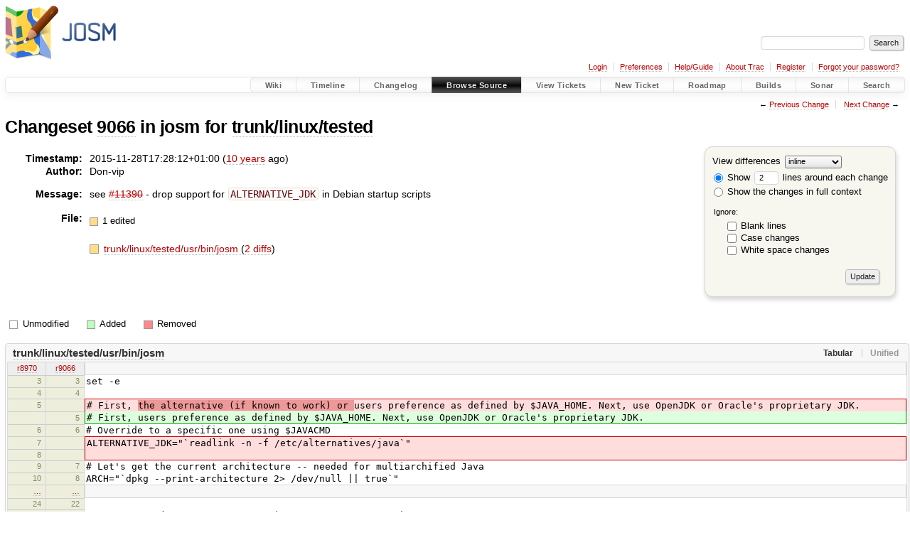

--- FILE ---
content_type: text/html;charset=utf-8
request_url: https://josm.openstreetmap.de/changeset/9066/josm/trunk/linux/tested
body_size: 4624
content:


<!DOCTYPE html>
<html lang="en-US">   <head>
    <!-- # block head (placeholder in theme.html) -->
        <!-- # block head (content inherited from layout.html) -->
    <title>
    Changeset 9066 for trunk/linux/tested
        – JOSM

    </title>

    <meta http-equiv="Content-Type" content="text/html; charset=UTF-8" />
    <meta http-equiv="X-UA-Compatible" content="IE=edge" />
    <!--[if IE]><script>
        if (/^#__msie303:/.test(window.location.hash))
        window.location.replace(window.location.hash.replace(/^#__msie303:/, '#'));
        </script><![endif]-->

    <link rel="start"  href="/wiki" />
    <link rel="search"  href="/search" />
    <link rel="help"  href="/wiki/TracGuide" />
    <link rel="stylesheet"  href="/chrome/common/css/trac.css" type="text/css" />
    <link rel="stylesheet"  href="/chrome/common/css/changeset.css" type="text/css" />
    <link rel="stylesheet"  href="/chrome/common/css/diff.css" type="text/css" />
    <link rel="stylesheet"  href="/chrome/common/css/code.css" type="text/css" />
    <link rel="icon"  href="/favicon.ico" type="image/x-icon" />
    <link rel="prev"  href="/changeset/8970/josm/trunk/linux/tested" title="Changeset 8970 for trunk/linux/tested" />
    <link rel="next"  href="/changeset/9237/josm/trunk/linux/tested" title="Changeset 9237 for trunk/linux/tested" />
    <link rel="alternate"  class="diff" href="?format=diff&amp;new=9066" title="Unified Diff" type="text/plain" />
    <link rel="alternate"  class="zip" href="?format=zip&amp;new=9066" title="Zip Archive" type="application/zip" />
    <noscript>
      <style>
        .trac-noscript { display: none !important }
      </style>     </noscript>
    <link type="application/opensearchdescription+xml" rel="search"
          href="/search/opensearch"
          title="Search JOSM"/>
    <script src="/chrome/common/js/jquery.js"></script>
    <script src="/chrome/common/js/babel.js"></script>
    <script src="/chrome/common/js/trac.js"></script>
    <script src="/chrome/common/js/search.js"></script>
    <script src="/chrome/common/js/folding.js"></script>
    <script src="/chrome/common/js/diff.js"></script>
    <script>
      jQuery(function($) {
        $(".trac-autofocus").focus();
        $(".trac-target-new").attr("target", "_blank");
        if ($.ui) { /* is jquery-ui added? */
          $(".trac-datepicker:not([readonly])")
            .prop("autocomplete", "off").datepicker();
          // Input current date when today is pressed.
          var _goToToday = $.datepicker._gotoToday;
          $.datepicker._gotoToday = function(id) {
            _goToToday.call(this, id);
            this._selectDate(id)
          };
          $(".trac-datetimepicker:not([readonly])")
            .prop("autocomplete", "off").datetimepicker();
        }
        $(".trac-disable").disableSubmit(".trac-disable-determinant");
        setTimeout(function() { $(".trac-scroll").scrollToTop() }, 1);
        $(".trac-disable-on-submit").disableOnSubmit();
      });
    </script>
    <!--   # include 'site_head.html' (layout.html) -->

<link rel="stylesheet" type="text/css" href="/josm.css"/>

    <!--   end of site_head.html -->
    <!-- # endblock head (content inherited from layout.html) -->


    <script>
      jQuery(function($) {
        $(".trac-toggledeleted").show().click(function() {
                  $(this).siblings().find(".trac-deleted").toggle();
                  return false;
        }).click();
        $("#content").find("li.entry h2 a").parent()
          .addAnchor(_("Link to this diff"));
      });
    </script>
    <!-- # endblock head (placeholder in theme.html) -->
  </head> 
  <body>
    <!-- # block body (content inherited from theme.html) -->
    <!--   # include 'site_header.html' (theme.html) -->
    <!--   end of site_header.html -->

    <div id="banner">
      <div id="header">
        <a id="logo"
           href="https://josm.openstreetmap.de">
          <img  alt="JOSM" height="80" src="/svn/trunk/nodist/images/logo/header.png" width="156" /></a>


      </div>
      <form id="search" action="/search" method="get">
        <div>
          <label for="proj-search">Search:</label>
          <input type="text" id="proj-search" name="q" size="18"
                  value="" />
          <input type="submit" value="Search" />
        </div>
      </form>
          <div id="metanav" class="nav">
      <ul><li  class="first"><a href="/login">Login</a></li><li ><a href="/prefs">Preferences</a></li><li ><a href="/wiki/TracGuide">Help/Guide</a></li><li ><a href="/about">About Trac</a></li><li ><a href="/register">Register</a></li><li  class="last"><a href="/reset_password">Forgot your password?</a></li></ul>
    </div>

    </div>
        <div id="mainnav" class="nav">
      <ul><li  class="first"><a href="/wiki">Wiki</a></li><li ><a href="/timeline">Timeline</a></li><li ><a href="/log/josm/?verbose=on">Changelog</a></li><li  class="active"><a href="/browser">Browse Source</a></li><li ><a href="/report">View Tickets</a></li><li ><a href="/newticket">New Ticket</a></li><li ><a href="/roadmap">Roadmap</a></li><li ><a href="/jenkins/">Builds</a></li><li ><a href="/sonar/">Sonar</a></li><li  class="last"><a href="/search">Search</a></li></ul>
    </div>


    <div id="main"
         >
      <div id="ctxtnav" class="nav">
        <h2>Context Navigation</h2>
        <ul>
          <li  class="first"><span>&larr; <a class="prev" href="/changeset/8970/josm/trunk/linux/tested" title="Changeset 8970 for trunk/linux/tested">Previous Change</a></span></li>
          <li  class="last"><span><a class="next" href="/changeset/9237/josm/trunk/linux/tested" title="Changeset 9237 for trunk/linux/tested">Next Change</a> &rarr;</span></li>
        </ul>
        <hr />
      </div>

      

      

      <!-- # block content (placeholder in theme.html) -->
<div id="content" class="changeset">
  <div id="title">
    <h1>
Changeset     <a title="Show full changeset"
       href="/changeset/9066/josm">9066</a>
 in josm for     <a title="Show entry in browser"
       href="/browser/josm/trunk/linux/tested?rev=9066"
       >trunk/linux/tested</a>
    </h1>
  </div>
  <form id="prefs" action="/changeset/9066/josm/trunk/linux/tested">
    <div>

<label for="style">View differences</label>
<select id="style" name="style">
  <option  selected="selected"
          value="inline">inline</option>
  <option 
          value="sidebyside">side by side</option>
</select>
<div class="field">
<label>  <input type="radio" name="contextall" value="0"
          checked="checked"/>
 Show</label> <label>  <input type="text" name="contextlines" id="contextlines" size="2"
         maxlength="3"
         value="2"/>
 lines around each change</label>  <br/>
  <label><input type="radio" name="contextall" value="1"
                />
    Show the changes in full context</label>
</div>
<fieldset id="ignore">
  <legend>Ignore:</legend>
  <div class="field">
    <input type="checkbox" id="ignoreblanklines" name="ignoreblanklines"
            />
    <label for="ignoreblanklines">Blank lines</label>
  </div>
  <div class="field">
    <input type="checkbox" id="ignorecase" name="ignorecase"
            />
    <label for="ignorecase">Case changes</label>
  </div>
  <div class="field">
    <input type="checkbox" id="ignorewhitespace" name="ignorewhitespace"
            />
    <label for="ignorewhitespace">White space changes</label>
  </div>
</fieldset>
<div class="buttons">
  <input type="submit" name="update" value="Update" />
</div>
    </div>
  </form>
  <dl id="overview">
    <dt class="property time">Timestamp:</dt>
    <dd class="time">
      2015-11-28T17:28:12+01:00
(<a class="timeline" href="/timeline?from=2015-11-28T17%3A28%3A12%2B01%3A00&amp;precision=second" title="See timeline at 2015-11-28T17:28:12+01:00">10 years</a> ago)    </dd>
    <dt class="property author">Author:</dt>
    <dd class="author"><span class="trac-author">Don-vip</span></dd>
    <dt class="property message">Message:</dt>
    <dd class="message searchable">
      <p>
see <a class="closed ticket" href="/ticket/11390" title="#11390: enhancement: Switch to Java 8 (closed: fixed)">#11390</a> - drop support for <code>ALTERNATIVE_JDK</code> in Debian startup scripts<br />
</p>

    </dd>
    <dt class="property files">
      File:
    </dt>
    <dd class="files">
      <div class="legend" id="file-legend">
        <dl>
          <dt class="mod"></dt><dd>
            1 edited</dd>
        </dl>
      </div>
      <br />
      <ul>
        <li>
          
  <div class="mod"> </div>
  <a title="Show entry in browser" href="/browser/josm/trunk/linux/tested/usr/bin/josm?rev=9066">
    trunk/linux/tested/usr/bin/josm
  </a>
  <span class="comment">(modified)</span>
  (<a title="Show differences" href="#file0">2 diffs</a>)

        </li>
      </ul>
    </dd>
  </dl>

  <div class="diff">
    <div class="legend" id="diff-legend">
      <h3>Legend:</h3>
      <dl>
        <dt class="unmod"></dt><dd>Unmodified</dd>
        <dt class="add"></dt><dd>Added</dd>
        <dt class="rem"></dt><dd>Removed</dd>
      </dl>
    </div>

<div class="diff">

  <ul class="entries">
    <li class="entry">
      <h2 id="file0">
        <a href="/changeset/9066/josm/trunk/linux/tested/usr/bin/josm" title="Show the changeset 9066 restricted to trunk/linux/tested/usr/bin/josm">trunk/linux/tested/usr/bin/josm</a>
      </h2>
      <table class="trac-diff inline" cellspacing="0">
        <colgroup>
          <col class="lineno"/><col class="lineno"/><col class="content"/>
        </colgroup>
        <thead>
          <tr>
            <th title="Revision 8970">
              <a title="Show revision 8970 of this file in browser"
                 href="/browser/josm/trunk/linux/tested/usr/bin/josm?rev=8970#L3"
                 >r8970</a>
            </th>
            <th title="Revision 9066">
              <a title="Show revision 9066 of this file in browser"
                 href="/browser/josm/trunk/linux/tested/usr/bin/josm?rev=9066#L3"
                 >r9066</a>
            </th>
            <td>
              &nbsp;
            </td>
          </tr>
        </thead>
        <tbody class="unmod">

          <tr>
            <th>3</th><th>3</th><td class="l"><span>set -e</span></td>
          </tr>
          <tr>
            <th>4</th><th>4</th><td class="l"><span></span></td>
          </tr>
        </tbody>
        <tbody class="mod">


          <tr class="first">
            <th>5</th><th>&nbsp;</th><td class="l"><span># First, <del>the alternative (if known to work) or </del>users preference as defined by $JAVA_HOME. Next, use OpenJDK or Oracle's proprietary JDK.</span></td>
          </tr>

          <tr class="last">
            <th>&nbsp;</th><th>5</th><td class="r"><span># First, users preference as defined by $JAVA_HOME. Next, use OpenJDK or Oracle's proprietary JDK.</span></td>
          </tr>
        </tbody>
        <tbody class="unmod">

          <tr>
            <th>6</th><th>6</th><td class="l"><span># Override to a specific one using $JAVACMD</span></td>
          </tr>
        </tbody>
        <tbody class="rem">

          <tr class="first">
            <th>7</th><th>&nbsp;</th><td class="l"><del>ALTERNATIVE_JDK="`readlink -n -f /etc/alternatives/java`"</del></td>
          </tr>
          <tr class="last">
            <th>8</th><th>&nbsp;</th><td class="l"><del></del></td>
          </tr>
        </tbody>
        <tbody class="unmod">

          <tr>
            <th>9</th><th>7</th><td class="l"><span># Let's get the current architecture -- needed for multiarchified Java</span></td>
          </tr>
          <tr>
            <th>10</th><th>8</th><td class="l"><span>ARCH="`dpkg --print-architecture 2&gt; /dev/null || true`"</span></td>
          </tr>
        </tbody>
        <tbody class="skipped">
          <tr>
            <th><a href="/browser/josm/trunk/linux/tested/usr/bin/josm?rev=8970#L24">&hellip;</a></th>
            <th><a href="/browser/josm/trunk/linux/tested/usr/bin/josm?rev=9066#L22">&hellip;</a></th>
            <td>
              &nbsp;
            </td>
          </tr>
        </tbody>
        <tbody class="unmod">

          <tr>
            <th>24</th><th>22</th><td class="l"><span></span></td>
          </tr>
          <tr>
            <th>25</th><th>23</th><td class="l"><span>JAVA_OPTS="-Djosm.restart=true -Djava.net.useSystemProxies=true $JAVA_OPTS"</span></td>
          </tr>
        </tbody>
        <tbody class="rem">

          <tr class="first">
            <th>26</th><th>&nbsp;</th><td class="l"><del></del></td>
          </tr>
          <tr class="">
            <th>27</th><th>&nbsp;</th><td class="l"><del>if [ -z "${JAVACMD}" ]; then</del></td>
          </tr>
          <tr class="">
            <th>28</th><th>&nbsp;</th><td class="l"><del>&nbsp; &nbsp; for jcmd in $JAVA_CMDS; do</del></td>
          </tr>
          <tr class="">
            <th>29</th><th>&nbsp;</th><td class="l"><del>&nbsp; &nbsp; &nbsp; &nbsp; if [ "z$ALTERNATIVE_JDK" = "z`readlink -n -f $jcmd`" ] &amp;&amp; [ -z "${JAVACMD}" ]; then</del></td>
          </tr>
          <tr class="">
            <th>30</th><th>&nbsp;</th><td class="l"><del>&nbsp; &nbsp; &nbsp; &nbsp; &nbsp; &nbsp; JAVACMD="$jcmd"</del></td>
          </tr>
          <tr class="">
            <th>31</th><th>&nbsp;</th><td class="l"><del>&nbsp; &nbsp; &nbsp; &nbsp; &nbsp; &nbsp; break</del></td>
          </tr>
          <tr class="">
            <th>32</th><th>&nbsp;</th><td class="l"><del>&nbsp; &nbsp; &nbsp; &nbsp; fi</del></td>
          </tr>
          <tr class="">
            <th>33</th><th>&nbsp;</th><td class="l"><del>&nbsp; &nbsp; done</del></td>
          </tr>
          <tr class="last">
            <th>34</th><th>&nbsp;</th><td class="l"><del>fi</del></td>
          </tr>
        </tbody>
        <tbody class="unmod">

          <tr>
            <th>35</th><th>24</th><td class="l"><span></span></td>
          </tr>
          <tr>
            <th>36</th><th>25</th><td class="l"><span>if [ -z "${JAVACMD}" ]; then</span></td>
          </tr>
        </tbody>
      </table>

    </li>
  </ul>
</div><div class="trac-help">
  <strong>Note:</strong>
 See   <a href="/wiki/TracChangeset">TracChangeset</a>
 for help on using the changeset viewer.
</div>
  </div>
</div>        <!-- # block content (content inherited from layout.html) -->
    <script type="text/javascript">
      jQuery("body").addClass("trac-has-js");
    </script>
    <div id="altlinks">
      <h3>Download in other formats:</h3>
      <ul>
        <li class="first">
          <a rel="nofollow" href="?format=diff&amp;new=9066"
              class="diff">
            Unified Diff</a>
        </li>
        <li class="last">
          <a rel="nofollow" href="?format=zip&amp;new=9066"
              class="zip">
            Zip Archive</a>
        </li>
      </ul>
    </div>
    <!-- # endblock content (content inherited from layout.html) -->

      <!-- # endblock content (placeholder in theme.html) -->
    </div>

    <div id="footer"><hr/>
      <a id="tracpowered" href="https://trac.edgewall.org/"
         ><img src="/chrome/common/trac_logo_mini.png" height="30"
               width="107" alt="Trac Powered"/></a>
      <p class="left">
Powered by         <a href="/about"><strong>Trac 1.6</strong></a>
        <br />
 By         <a href="http://www.edgewall.org/">Edgewall Software</a>
.      </p>
      <p class="right">Server sponsored by <a href="https://www.fossgis.de/">FOSSGIS</a>. Visit the OpenStreetMap project at <a href="https://www.openstreetmap.org/">https://www.openstreetmap.org/</a><br />Content is available under <a href="https://creativecommons.org/licenses/by-sa/3.0/">Creative Commons (CC-BY-SA)</a> and anything since April 2014 also under <a href="https://www.gnu.org/licenses/lgpl.html">LGPL</a> license.</p>
    </div>
    <!--   # include 'site_footer.html' (theme.html) -->
    <!--   end of site_footer.html -->
    <!-- # endblock body (content inherited from theme.html) -->
  </body> </html>